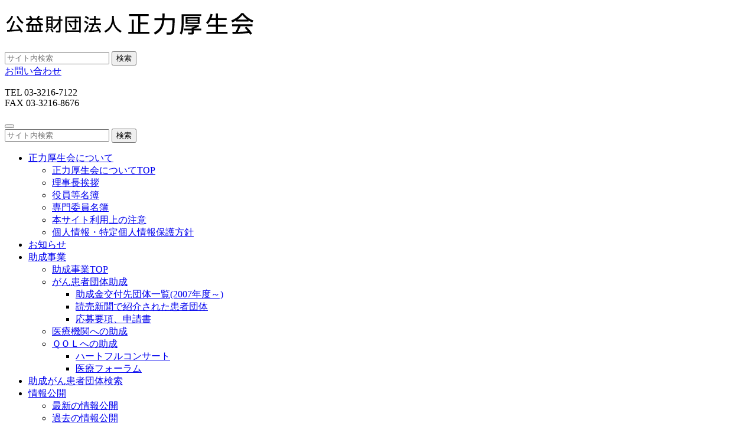

--- FILE ---
content_type: text/html; charset=UTF-8
request_url: https://shourikikouseikai.or.jp/news/2012/12/post-44.php
body_size: 12377
content:
<!DOCTYPE html>
<html lang="ja">
<head>
  
  <meta charset="utf-8">
    <meta name="viewport" content="width=device-width,initial-scale=1">

    <meta name="description" content="公益財団法人正力厚生会の公式サイト。がん患者とその家族、医療機関への助成活動、ハートフルコンサート、医療フォーラムの実施。">
    <meta property="og:site_name" content="公益財団法人 正力厚生会">
    <meta property="og:title" content="「がん医療フォーラム２０１２」詳報が読売新聞に掲載されました：正力厚生会"><!-- titleタグと同じになるように設定してください -->
    <meta property="og:description" content="公益財団法人正力厚生会の公式サイト。がん患者とその家族、医療機関への助成活動、ハートフルコンサート、医療フォーラムの実施。">
<meta property="og:image" content="/ogimage.png">
    <meta property="og:locale" content="ja_JP">
    <meta property="og:type" content="website">
    <meta name="twitter:card" content="summary_large_image">
    <meta name="twitter:description" content="公益財団法人正力厚生会の公式サイト。がん患者とその家族、医療機関への助成活動、ハートフルコンサート、医療フォーラムの実施。">
    <meta name="twitter:image:src" content="/ogimage.png">
    <meta property="og:url" content="https://shourikikouseikai.or.jp/">
    <link rel="canonical" href="https://shourikikouseikai.or.jp/">

    <link rel="icon" href="/favicon-32x32.png" sizes="32x32" type="image/png" />
    <link rel="icon" href="/favicon-192x192.png" sizes="192x192" type="image/png" />
    <link rel="apple-touch-icon" href="/favicon-150x150.png">
    <meta name="theme-color" content="#557ce0">

    <!-- Bootstrap -->
    <link rel="stylesheet" href="/css/custom.css">
    <link href="//maxcdn.bootstrapcdn.com/font-awesome/4.7.0/css/font-awesome.min.css" rel="stylesheet">
    <!-- font -->
    <link rel="preconnect" href="https://fonts.googleapis.com">
    <link rel="preconnect" href="https://fonts.gstatic.com" crossorigin>
    <link href="https://fonts.googleapis.com/css2?family=Noto+Sans+JP:wght@400;500&family=Zen+Old+Mincho&display=swap" rel="stylesheet">
    <link rel="stylesheet" href="https://cdn.jsdelivr.net/npm/yakuhanjp@3.4.1/dist/css/yakuhanjp.min.css">
    <!-- style -->
    <link rel="stylesheet" href="/css/style.css">

    <title>「がん医療フォーラム２０１２」詳報が読売新聞に掲載されました：正力厚生会</title>

    <script>console.log("")</script><!-- chrome transition bug-->
</head>

<body>

    <header>
      <nav class="sh_nav navbar navbar-expand-lg navbar-light fixed-top">
            <div class="container">
                <div class="nav_header">
                    <h1 class="sh_nav_bland">
                        <a class="navbar-brand" href="/"><img src="/img/logo.png" alt="正力厚生会ロゴ"><span class="sr-only">正力厚生会</span></a>
                    </h1>
                    <!-- ↓SP非表示 -->
                    <div class="nav_header_right">
                        <form method="post" action="/mt/mt-search.cgi" class="d-flex ms-auto sh_nav_search" role="search">
                            <input type="text" name="search" value="" class="form-control" placeholder="サイト内検索" aria-label="サイト内検索">
                            <input type="hidden" name="limit" value="10" />
                            <input type="hidden" name="IncludeBlogs" value="15,16,17,18,19" />
                            <button type="submit" class="btn btn-outline-success flex-shrink-0">検索</button>
                        </form>
                        <a href="/contact.html" class="contact_btn">お問い合わせ</a>
                        <p class="nav_header_tel">TEL 03-3216-7122<br>FAX 03-3216-8676</p>
                    </div>
                    <!-- ↑SP非表示 -->
                </div>
                <button type="button" class="navbar-toggler" data-bs-toggle="collapse" data-bs-target="#Navber" aria-controls="Navber" aria-expanded="false" aria-label="ナビゲーションの切替">
                    <span class="navbar-toggler-icon"></span>
                </button>
                <div class="collapse navbar-collapse" id="Navber">
                    <!-- ↓PC非表示 -->
                    <div class="d-lg-none">
                        <form method="post" action="/mt/mt-search.cgi" class="d-flex ms-auto sh_nav_search" role="search">
                            <input type="text" name="search" value="" class="form-control" placeholder="サイト内検索" aria-label="サイト内検索">
                            <input type="hidden" name="limit" value="10" />
                            <input type="hidden" name="IncludeBlogs" value="15,16,17,18,19" />
                            <button type="submit" class="btn btn-outline-success flex-shrink-0">検索</button>
                        </form>
                    </div>
                    <!-- ↑PC非表示 -->
                    <ul class="navbar-nav ms-auto mb-2 mb-lg-0">
                        <li class="nav-item dropdown">
                            <a href="#" class="nav-link dropdown-toggle" role="button" data-bs-toggle="dropdown" aria-expanded="false">正力厚生会について</a>
                            <ul class="dropdown-menu">
                                <li><a class="dropdown-itemTop btn_line" href="/about/">正力厚生会についてTOP</a></li>
                                <li><a class="dropdown-item" href="/about/aisatsu.html">理事長挨拶</a></li>
                                <li><a class="dropdown-item" href="/about/yakuin-meibo.html">役員等名簿</a></li>
                                <li><a class="dropdown-item" href="/about/senmon-meibo.html">専門委員名簿</a></li>
                                <li><a class="dropdown-item" href="/about/guide.html">本サイト利用上の注意</a></li>
                                <li><a class="dropdown-item" href="/about/privacy-policy.html">個人情報・特定個人情報保護方針</a></li>
                            </ul>
                        </li>
                        <li class="nav-item">
                            <a class="nav-link" href="/news/">お知らせ</a>
                        </li>
                        <li class="nav-item dropdown">
                            <a href="#" class="nav-link dropdown-toggle" role="button" data-bs-toggle="dropdown" aria-expanded="false">助成事業</a>
                            <ul class="dropdown-menu">
                                <li><a class="dropdown-itemTop btn_line" href="/works/">助成事業TOP</a></li>
                                <li><a class="dropdown-item" href="/works/kanja/">がん患者団体助成</a>
                                    <ul class="dropdown-itemSub">
                                        <li><a href="/works/kanja/list_kako.php">助成金交付先団体一覧(2007年度～)</a></li>
                                        <li><a href="/works/kanja/shimen/">読売新聞で紹介された患者団体</a></li>
                                        <li><a href="/works/kanja/doc.html">応募要項、申請書</a></li>
                                    </ul>
                                </li>
                                <li><a class="dropdown-item" href="/works/iryo/">医療機関への助成</a></li>
                                <li><a class="dropdown-item" href="/works/qol/">ＱＯＬへの助成</a>
                                    <ul class="dropdown-itemSub">
                                        <li><a href="/works/qol/concert/">ハートフルコンサート</a></li>
                                        <li><a href="/works/qol/forum/">医療フォーラム</a></li>
                                    </ul>
                                </li>
                            </ul>
                        </li>
                        <li class="nav-item">
                            <a class="nav-link" href="/works/kanja/list.php">助成がん患者団体検索</a>
                        </li>
                        <li class="nav-item dropdown">
                            <a href="#" class="nav-link dropdown-toggle" role="button" data-bs-toggle="dropdown" aria-expanded="false">情報公開</a>
                            <ul class="dropdown-menu dropdown-menu-end">
                                <li><a class="dropdown-item" href="/info/" style="border-top: none;">最新の情報公開</a></li>
                                <li><a class="dropdown-item" href="/info/index.html#infolist-kako">過去の情報公開</a></li>
                            </ul>
                        </li>
                    </ul>
                    <a href="/contact.html" class="contact_btn d-lg-none">お問い合わせ</a>
                    <p class="nav_header_tel d-lg-none">TEL 03-3216-7122<br>FAX 03-3216-8676</p>
                </div><!-- /.navbar-collapse -->
            </div><!-- /.container-fluid -->
          </nav>
    </header>

    <main id="content_page">
        <div class="container fadeIn">
            <div class="content_page_header">
                <h2 class="content_page_title">お知らせ</h2>
                <!-- パンくず -->
                <nav aria-label="breadcrumb">
                    <ol class="breadcrumb">
                        <li class="breadcrumb-item"><a href="/">トップ</a></li>
                        <li class="breadcrumb-item active"><a href="/news/">お知らせ</a></li>
                        <li class="breadcrumb-item active" aria-current="page">「がん医療フォーラム２０１２」詳報が読売新聞に掲載されました</li>
                    </ol>
                </nav>
            </div>
            <!-- ↓本文 -->
            <article class="content_page_article">
                <h2 class="content_page_title_section">「がん医療フォーラム２０１２」詳報が読売新聞に掲載されました</span></h2>
                <div class="row">
                    <div class="col-12 col-lg-11 offset-lg-1">
                    
                        <!-- ↓コンテンツ内容 -->
                        <p>
	　さる１１月１１日に都内で開催されました「がん医療フォーラム２０１２」の詳報が、<span _fck_bookmark="1" style="display: none">&nbsp;</span><span style="color: #f00">１２</span><span _fck_bookmark="1" style="display: none">&nbsp;</span><span style="color: #f00">月２４日付読売新聞朝刊</span>に掲載されました。ぜひ、お手に取ってお読みください。</p>

                        <!-- ↑コンテンツ内容 -->
                        
                    </div>
                </div>
            </article>
            <!-- ↑本文 -->
            <aside>
                <ul class="content_page_link">
                    <li><a href="/news/">お知らせ一覧</a></li>
                </ul>
            </aside>
        </div>
    </main>

    <footer>
      <div class="container footer_container">
            <div class="footer_left">
                <a class="navbar-brand sh_nav_bland" href="/"><img src="/img/logo.png" alt="正力厚生会ロゴ" class="logo_footer"><span class="sr-only">正力厚生会</span></a>
                <p>
                    〒100-8055　東京都千代田区大手町1-7-1　読売新聞ビル29階<br>
                    TEL 03-3216-7122　FAX 03-3216-8676
                </p>
            </div>
            <div class="footer_right">
                <ul class="footer_linkList">
                    <li><a href="/about/guide.html">本サイト利用上の注意</a></li>
                    <li><a href="/about/privacy-policy.html">個人情報・特定個人情報保護方針</a></li>
                    <li><a href="/sitemap.html">サイトマップ</a></li>
                </ul>
            </div>
        </div>
        <div class="copyright">
            <p>Copyright © Shouriki Welfare Foundation. All Rights Reserved.</p>
        </div>
    </footer>

    <script src="https://cdn.jsdelivr.net/npm/bootstrap@5.2.2/dist/js/bootstrap.bundle.min.js"></script>

</body>

</html>